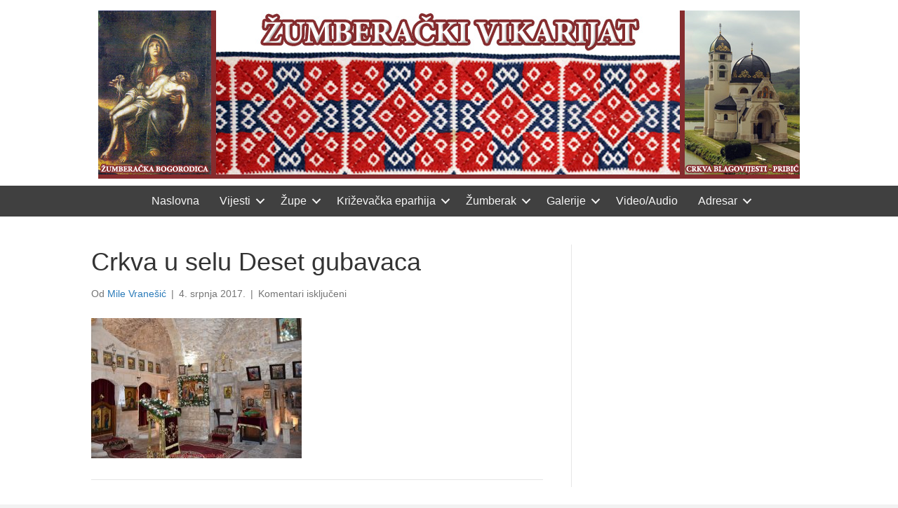

--- FILE ---
content_type: text/html; charset=UTF-8
request_url: https://www.zumberacki-vikarijat.com/selo-burqin-mjesto-gdje-je-isus-izlijecio-deset-gubavaca/crkva-u-selu-deset-gubavaca/
body_size: 12627
content:
<!DOCTYPE html>
<html lang="hr">
<head>
<meta charset="UTF-8" />
<meta name='viewport' content='width=device-width, initial-scale=1.0' />
<meta http-equiv='X-UA-Compatible' content='IE=edge' />
<link rel="profile" href="https://gmpg.org/xfn/11" />
<title>Crkva u selu Deset gubavaca &#8211; Žumberački vikarijat</title>
<meta name='robots' content='max-image-preview:large' />
<link rel="alternate" type="application/rss+xml" title="Žumberački vikarijat &raquo; Kanal" href="https://www.zumberacki-vikarijat.com/feed/" />
<link rel="alternate" title="oEmbed (JSON)" type="application/json+oembed" href="https://www.zumberacki-vikarijat.com/wp-json/oembed/1.0/embed?url=https%3A%2F%2Fwww.zumberacki-vikarijat.com%2Fselo-burqin-mjesto-gdje-je-isus-izlijecio-deset-gubavaca%2Fcrkva-u-selu-deset-gubavaca%2F" />
<link rel="alternate" title="oEmbed (XML)" type="text/xml+oembed" href="https://www.zumberacki-vikarijat.com/wp-json/oembed/1.0/embed?url=https%3A%2F%2Fwww.zumberacki-vikarijat.com%2Fselo-burqin-mjesto-gdje-je-isus-izlijecio-deset-gubavaca%2Fcrkva-u-selu-deset-gubavaca%2F&#038;format=xml" />
<link rel="preload" href="https://www.zumberacki-vikarijat.com/wp-content/plugins/bb-plugin/fonts/fontawesome/5.15.4/webfonts/fa-solid-900.woff2" as="font" type="font/woff2" crossorigin="anonymous">
<link rel="preload" href="https://www.zumberacki-vikarijat.com/wp-content/plugins/bb-plugin/fonts/fontawesome/5.15.4/webfonts/fa-regular-400.woff2" as="font" type="font/woff2" crossorigin="anonymous">
<style id='wp-img-auto-sizes-contain-inline-css'>
img:is([sizes=auto i],[sizes^="auto," i]){contain-intrinsic-size:3000px 1500px}
/*# sourceURL=wp-img-auto-sizes-contain-inline-css */
</style>
<style id='wp-emoji-styles-inline-css'>

	img.wp-smiley, img.emoji {
		display: inline !important;
		border: none !important;
		box-shadow: none !important;
		height: 1em !important;
		width: 1em !important;
		margin: 0 0.07em !important;
		vertical-align: -0.1em !important;
		background: none !important;
		padding: 0 !important;
	}
/*# sourceURL=wp-emoji-styles-inline-css */
</style>
<style id='wp-block-library-inline-css'>
:root{--wp-block-synced-color:#7a00df;--wp-block-synced-color--rgb:122,0,223;--wp-bound-block-color:var(--wp-block-synced-color);--wp-editor-canvas-background:#ddd;--wp-admin-theme-color:#007cba;--wp-admin-theme-color--rgb:0,124,186;--wp-admin-theme-color-darker-10:#006ba1;--wp-admin-theme-color-darker-10--rgb:0,107,160.5;--wp-admin-theme-color-darker-20:#005a87;--wp-admin-theme-color-darker-20--rgb:0,90,135;--wp-admin-border-width-focus:2px}@media (min-resolution:192dpi){:root{--wp-admin-border-width-focus:1.5px}}.wp-element-button{cursor:pointer}:root .has-very-light-gray-background-color{background-color:#eee}:root .has-very-dark-gray-background-color{background-color:#313131}:root .has-very-light-gray-color{color:#eee}:root .has-very-dark-gray-color{color:#313131}:root .has-vivid-green-cyan-to-vivid-cyan-blue-gradient-background{background:linear-gradient(135deg,#00d084,#0693e3)}:root .has-purple-crush-gradient-background{background:linear-gradient(135deg,#34e2e4,#4721fb 50%,#ab1dfe)}:root .has-hazy-dawn-gradient-background{background:linear-gradient(135deg,#faaca8,#dad0ec)}:root .has-subdued-olive-gradient-background{background:linear-gradient(135deg,#fafae1,#67a671)}:root .has-atomic-cream-gradient-background{background:linear-gradient(135deg,#fdd79a,#004a59)}:root .has-nightshade-gradient-background{background:linear-gradient(135deg,#330968,#31cdcf)}:root .has-midnight-gradient-background{background:linear-gradient(135deg,#020381,#2874fc)}:root{--wp--preset--font-size--normal:16px;--wp--preset--font-size--huge:42px}.has-regular-font-size{font-size:1em}.has-larger-font-size{font-size:2.625em}.has-normal-font-size{font-size:var(--wp--preset--font-size--normal)}.has-huge-font-size{font-size:var(--wp--preset--font-size--huge)}.has-text-align-center{text-align:center}.has-text-align-left{text-align:left}.has-text-align-right{text-align:right}.has-fit-text{white-space:nowrap!important}#end-resizable-editor-section{display:none}.aligncenter{clear:both}.items-justified-left{justify-content:flex-start}.items-justified-center{justify-content:center}.items-justified-right{justify-content:flex-end}.items-justified-space-between{justify-content:space-between}.screen-reader-text{border:0;clip-path:inset(50%);height:1px;margin:-1px;overflow:hidden;padding:0;position:absolute;width:1px;word-wrap:normal!important}.screen-reader-text:focus{background-color:#ddd;clip-path:none;color:#444;display:block;font-size:1em;height:auto;left:5px;line-height:normal;padding:15px 23px 14px;text-decoration:none;top:5px;width:auto;z-index:100000}html :where(.has-border-color){border-style:solid}html :where([style*=border-top-color]){border-top-style:solid}html :where([style*=border-right-color]){border-right-style:solid}html :where([style*=border-bottom-color]){border-bottom-style:solid}html :where([style*=border-left-color]){border-left-style:solid}html :where([style*=border-width]){border-style:solid}html :where([style*=border-top-width]){border-top-style:solid}html :where([style*=border-right-width]){border-right-style:solid}html :where([style*=border-bottom-width]){border-bottom-style:solid}html :where([style*=border-left-width]){border-left-style:solid}html :where(img[class*=wp-image-]){height:auto;max-width:100%}:where(figure){margin:0 0 1em}html :where(.is-position-sticky){--wp-admin--admin-bar--position-offset:var(--wp-admin--admin-bar--height,0px)}@media screen and (max-width:600px){html :where(.is-position-sticky){--wp-admin--admin-bar--position-offset:0px}}

/*# sourceURL=wp-block-library-inline-css */
</style><style id='global-styles-inline-css'>
:root{--wp--preset--aspect-ratio--square: 1;--wp--preset--aspect-ratio--4-3: 4/3;--wp--preset--aspect-ratio--3-4: 3/4;--wp--preset--aspect-ratio--3-2: 3/2;--wp--preset--aspect-ratio--2-3: 2/3;--wp--preset--aspect-ratio--16-9: 16/9;--wp--preset--aspect-ratio--9-16: 9/16;--wp--preset--color--black: #000000;--wp--preset--color--cyan-bluish-gray: #abb8c3;--wp--preset--color--white: #ffffff;--wp--preset--color--pale-pink: #f78da7;--wp--preset--color--vivid-red: #cf2e2e;--wp--preset--color--luminous-vivid-orange: #ff6900;--wp--preset--color--luminous-vivid-amber: #fcb900;--wp--preset--color--light-green-cyan: #7bdcb5;--wp--preset--color--vivid-green-cyan: #00d084;--wp--preset--color--pale-cyan-blue: #8ed1fc;--wp--preset--color--vivid-cyan-blue: #0693e3;--wp--preset--color--vivid-purple: #9b51e0;--wp--preset--color--fl-heading-text: #333333;--wp--preset--color--fl-body-bg: #f2f2f2;--wp--preset--color--fl-body-text: #757575;--wp--preset--color--fl-accent: #2b7bb9;--wp--preset--color--fl-accent-hover: #2b7bb9;--wp--preset--color--fl-topbar-bg: #ffffff;--wp--preset--color--fl-topbar-text: #000000;--wp--preset--color--fl-topbar-link: #2b7bb9;--wp--preset--color--fl-topbar-hover: #2b7bb9;--wp--preset--color--fl-header-bg: #ffffff;--wp--preset--color--fl-header-text: #000000;--wp--preset--color--fl-header-link: #2b7bb9;--wp--preset--color--fl-header-hover: #2b7bb9;--wp--preset--color--fl-nav-bg: #ffffff;--wp--preset--color--fl-nav-link: #2b7bb9;--wp--preset--color--fl-nav-hover: #2b7bb9;--wp--preset--color--fl-content-bg: #ffffff;--wp--preset--color--fl-footer-widgets-bg: #ffffff;--wp--preset--color--fl-footer-widgets-text: #000000;--wp--preset--color--fl-footer-widgets-link: #2b7bb9;--wp--preset--color--fl-footer-widgets-hover: #2b7bb9;--wp--preset--color--fl-footer-bg: #ffffff;--wp--preset--color--fl-footer-text: #000000;--wp--preset--color--fl-footer-link: #2b7bb9;--wp--preset--color--fl-footer-hover: #2b7bb9;--wp--preset--gradient--vivid-cyan-blue-to-vivid-purple: linear-gradient(135deg,rgb(6,147,227) 0%,rgb(155,81,224) 100%);--wp--preset--gradient--light-green-cyan-to-vivid-green-cyan: linear-gradient(135deg,rgb(122,220,180) 0%,rgb(0,208,130) 100%);--wp--preset--gradient--luminous-vivid-amber-to-luminous-vivid-orange: linear-gradient(135deg,rgb(252,185,0) 0%,rgb(255,105,0) 100%);--wp--preset--gradient--luminous-vivid-orange-to-vivid-red: linear-gradient(135deg,rgb(255,105,0) 0%,rgb(207,46,46) 100%);--wp--preset--gradient--very-light-gray-to-cyan-bluish-gray: linear-gradient(135deg,rgb(238,238,238) 0%,rgb(169,184,195) 100%);--wp--preset--gradient--cool-to-warm-spectrum: linear-gradient(135deg,rgb(74,234,220) 0%,rgb(151,120,209) 20%,rgb(207,42,186) 40%,rgb(238,44,130) 60%,rgb(251,105,98) 80%,rgb(254,248,76) 100%);--wp--preset--gradient--blush-light-purple: linear-gradient(135deg,rgb(255,206,236) 0%,rgb(152,150,240) 100%);--wp--preset--gradient--blush-bordeaux: linear-gradient(135deg,rgb(254,205,165) 0%,rgb(254,45,45) 50%,rgb(107,0,62) 100%);--wp--preset--gradient--luminous-dusk: linear-gradient(135deg,rgb(255,203,112) 0%,rgb(199,81,192) 50%,rgb(65,88,208) 100%);--wp--preset--gradient--pale-ocean: linear-gradient(135deg,rgb(255,245,203) 0%,rgb(182,227,212) 50%,rgb(51,167,181) 100%);--wp--preset--gradient--electric-grass: linear-gradient(135deg,rgb(202,248,128) 0%,rgb(113,206,126) 100%);--wp--preset--gradient--midnight: linear-gradient(135deg,rgb(2,3,129) 0%,rgb(40,116,252) 100%);--wp--preset--font-size--small: 13px;--wp--preset--font-size--medium: 20px;--wp--preset--font-size--large: 36px;--wp--preset--font-size--x-large: 42px;--wp--preset--spacing--20: 0.44rem;--wp--preset--spacing--30: 0.67rem;--wp--preset--spacing--40: 1rem;--wp--preset--spacing--50: 1.5rem;--wp--preset--spacing--60: 2.25rem;--wp--preset--spacing--70: 3.38rem;--wp--preset--spacing--80: 5.06rem;--wp--preset--shadow--natural: 6px 6px 9px rgba(0, 0, 0, 0.2);--wp--preset--shadow--deep: 12px 12px 50px rgba(0, 0, 0, 0.4);--wp--preset--shadow--sharp: 6px 6px 0px rgba(0, 0, 0, 0.2);--wp--preset--shadow--outlined: 6px 6px 0px -3px rgb(255, 255, 255), 6px 6px rgb(0, 0, 0);--wp--preset--shadow--crisp: 6px 6px 0px rgb(0, 0, 0);}:where(.is-layout-flex){gap: 0.5em;}:where(.is-layout-grid){gap: 0.5em;}body .is-layout-flex{display: flex;}.is-layout-flex{flex-wrap: wrap;align-items: center;}.is-layout-flex > :is(*, div){margin: 0;}body .is-layout-grid{display: grid;}.is-layout-grid > :is(*, div){margin: 0;}:where(.wp-block-columns.is-layout-flex){gap: 2em;}:where(.wp-block-columns.is-layout-grid){gap: 2em;}:where(.wp-block-post-template.is-layout-flex){gap: 1.25em;}:where(.wp-block-post-template.is-layout-grid){gap: 1.25em;}.has-black-color{color: var(--wp--preset--color--black) !important;}.has-cyan-bluish-gray-color{color: var(--wp--preset--color--cyan-bluish-gray) !important;}.has-white-color{color: var(--wp--preset--color--white) !important;}.has-pale-pink-color{color: var(--wp--preset--color--pale-pink) !important;}.has-vivid-red-color{color: var(--wp--preset--color--vivid-red) !important;}.has-luminous-vivid-orange-color{color: var(--wp--preset--color--luminous-vivid-orange) !important;}.has-luminous-vivid-amber-color{color: var(--wp--preset--color--luminous-vivid-amber) !important;}.has-light-green-cyan-color{color: var(--wp--preset--color--light-green-cyan) !important;}.has-vivid-green-cyan-color{color: var(--wp--preset--color--vivid-green-cyan) !important;}.has-pale-cyan-blue-color{color: var(--wp--preset--color--pale-cyan-blue) !important;}.has-vivid-cyan-blue-color{color: var(--wp--preset--color--vivid-cyan-blue) !important;}.has-vivid-purple-color{color: var(--wp--preset--color--vivid-purple) !important;}.has-black-background-color{background-color: var(--wp--preset--color--black) !important;}.has-cyan-bluish-gray-background-color{background-color: var(--wp--preset--color--cyan-bluish-gray) !important;}.has-white-background-color{background-color: var(--wp--preset--color--white) !important;}.has-pale-pink-background-color{background-color: var(--wp--preset--color--pale-pink) !important;}.has-vivid-red-background-color{background-color: var(--wp--preset--color--vivid-red) !important;}.has-luminous-vivid-orange-background-color{background-color: var(--wp--preset--color--luminous-vivid-orange) !important;}.has-luminous-vivid-amber-background-color{background-color: var(--wp--preset--color--luminous-vivid-amber) !important;}.has-light-green-cyan-background-color{background-color: var(--wp--preset--color--light-green-cyan) !important;}.has-vivid-green-cyan-background-color{background-color: var(--wp--preset--color--vivid-green-cyan) !important;}.has-pale-cyan-blue-background-color{background-color: var(--wp--preset--color--pale-cyan-blue) !important;}.has-vivid-cyan-blue-background-color{background-color: var(--wp--preset--color--vivid-cyan-blue) !important;}.has-vivid-purple-background-color{background-color: var(--wp--preset--color--vivid-purple) !important;}.has-black-border-color{border-color: var(--wp--preset--color--black) !important;}.has-cyan-bluish-gray-border-color{border-color: var(--wp--preset--color--cyan-bluish-gray) !important;}.has-white-border-color{border-color: var(--wp--preset--color--white) !important;}.has-pale-pink-border-color{border-color: var(--wp--preset--color--pale-pink) !important;}.has-vivid-red-border-color{border-color: var(--wp--preset--color--vivid-red) !important;}.has-luminous-vivid-orange-border-color{border-color: var(--wp--preset--color--luminous-vivid-orange) !important;}.has-luminous-vivid-amber-border-color{border-color: var(--wp--preset--color--luminous-vivid-amber) !important;}.has-light-green-cyan-border-color{border-color: var(--wp--preset--color--light-green-cyan) !important;}.has-vivid-green-cyan-border-color{border-color: var(--wp--preset--color--vivid-green-cyan) !important;}.has-pale-cyan-blue-border-color{border-color: var(--wp--preset--color--pale-cyan-blue) !important;}.has-vivid-cyan-blue-border-color{border-color: var(--wp--preset--color--vivid-cyan-blue) !important;}.has-vivid-purple-border-color{border-color: var(--wp--preset--color--vivid-purple) !important;}.has-vivid-cyan-blue-to-vivid-purple-gradient-background{background: var(--wp--preset--gradient--vivid-cyan-blue-to-vivid-purple) !important;}.has-light-green-cyan-to-vivid-green-cyan-gradient-background{background: var(--wp--preset--gradient--light-green-cyan-to-vivid-green-cyan) !important;}.has-luminous-vivid-amber-to-luminous-vivid-orange-gradient-background{background: var(--wp--preset--gradient--luminous-vivid-amber-to-luminous-vivid-orange) !important;}.has-luminous-vivid-orange-to-vivid-red-gradient-background{background: var(--wp--preset--gradient--luminous-vivid-orange-to-vivid-red) !important;}.has-very-light-gray-to-cyan-bluish-gray-gradient-background{background: var(--wp--preset--gradient--very-light-gray-to-cyan-bluish-gray) !important;}.has-cool-to-warm-spectrum-gradient-background{background: var(--wp--preset--gradient--cool-to-warm-spectrum) !important;}.has-blush-light-purple-gradient-background{background: var(--wp--preset--gradient--blush-light-purple) !important;}.has-blush-bordeaux-gradient-background{background: var(--wp--preset--gradient--blush-bordeaux) !important;}.has-luminous-dusk-gradient-background{background: var(--wp--preset--gradient--luminous-dusk) !important;}.has-pale-ocean-gradient-background{background: var(--wp--preset--gradient--pale-ocean) !important;}.has-electric-grass-gradient-background{background: var(--wp--preset--gradient--electric-grass) !important;}.has-midnight-gradient-background{background: var(--wp--preset--gradient--midnight) !important;}.has-small-font-size{font-size: var(--wp--preset--font-size--small) !important;}.has-medium-font-size{font-size: var(--wp--preset--font-size--medium) !important;}.has-large-font-size{font-size: var(--wp--preset--font-size--large) !important;}.has-x-large-font-size{font-size: var(--wp--preset--font-size--x-large) !important;}
/*# sourceURL=global-styles-inline-css */
</style>

<style id='classic-theme-styles-inline-css'>
/*! This file is auto-generated */
.wp-block-button__link{color:#fff;background-color:#32373c;border-radius:9999px;box-shadow:none;text-decoration:none;padding:calc(.667em + 2px) calc(1.333em + 2px);font-size:1.125em}.wp-block-file__button{background:#32373c;color:#fff;text-decoration:none}
/*# sourceURL=/wp-includes/css/classic-themes.min.css */
</style>
<link rel='stylesheet' id='font-awesome-5-css' href='https://www.zumberacki-vikarijat.com/wp-content/plugins/bb-plugin/fonts/fontawesome/5.15.4/css/all.min.css?ver=2.9.4.1' media='all' />
<link rel='stylesheet' id='fl-builder-layout-bundle-9d02e501ee01c7911be61a48203db9fb-css' href='https://www.zumberacki-vikarijat.com/wp-content/uploads/bb-plugin/cache/9d02e501ee01c7911be61a48203db9fb-layout-bundle.css?ver=2.9.4.1-1.5.2.1' media='all' />
<link rel='stylesheet' id='fancybox-css' href='https://www.zumberacki-vikarijat.com/wp-content/plugins/easy-fancybox/fancybox/1.5.4/jquery.fancybox.min.css?ver=6.9' media='screen' />
<style id='fancybox-inline-css'>
#fancybox-outer{background:#ffffff}#fancybox-content{background:#ffffff;border-color:#ffffff;color:#000000;}#fancybox-title,#fancybox-title-float-main{color:#fff}
/*# sourceURL=fancybox-inline-css */
</style>
<link rel='stylesheet' id='jquery-magnificpopup-css' href='https://www.zumberacki-vikarijat.com/wp-content/plugins/bb-plugin/css/jquery.magnificpopup.min.css?ver=2.9.4.1' media='all' />
<link rel='stylesheet' id='base-css' href='https://www.zumberacki-vikarijat.com/wp-content/themes/bb-theme/css/base.min.css?ver=1.7.19.1' media='all' />
<link rel='stylesheet' id='fl-automator-skin-css' href='https://www.zumberacki-vikarijat.com/wp-content/uploads/bb-theme/skin-694904dba7cd7.css?ver=1.7.19.1' media='all' />
<link rel='stylesheet' id='fl-child-theme-css' href='https://www.zumberacki-vikarijat.com/wp-content/themes/bb-theme-child/style.css?ver=6.9' media='all' />
<link rel='stylesheet' id='pp-animate-css' href='https://www.zumberacki-vikarijat.com/wp-content/plugins/bbpowerpack/assets/css/animate.min.css?ver=3.5.1' media='all' />
<script src="https://www.zumberacki-vikarijat.com/wp-includes/js/jquery/jquery.min.js?ver=3.7.1" id="jquery-core-js"></script>
<script src="https://www.zumberacki-vikarijat.com/wp-includes/js/jquery/jquery-migrate.min.js?ver=3.4.1" id="jquery-migrate-js"></script>
<link rel="https://api.w.org/" href="https://www.zumberacki-vikarijat.com/wp-json/" /><link rel="alternate" title="JSON" type="application/json" href="https://www.zumberacki-vikarijat.com/wp-json/wp/v2/media/6857" /><link rel="EditURI" type="application/rsd+xml" title="RSD" href="https://www.zumberacki-vikarijat.com/xmlrpc.php?rsd" />
<meta name="generator" content="WordPress 6.9" />
<link rel="canonical" href="https://www.zumberacki-vikarijat.com/selo-burqin-mjesto-gdje-je-isus-izlijecio-deset-gubavaca/crkva-u-selu-deset-gubavaca/" />
<link rel='shortlink' href='https://www.zumberacki-vikarijat.com/?p=6857' />
		<script>
			var bb_powerpack = {
				version: '2.40.9',
				getAjaxUrl: function() { return atob( 'aHR0cHM6Ly93d3cuenVtYmVyYWNraS12aWthcmlqYXQuY29tL3dwLWFkbWluL2FkbWluLWFqYXgucGhw' ); },
				callback: function() {},
				mapMarkerData: {},
				post_id: '6857',
				search_term: '',
				current_page: 'https://www.zumberacki-vikarijat.com/selo-burqin-mjesto-gdje-je-isus-izlijecio-deset-gubavaca/crkva-u-selu-deset-gubavaca/',
				conditionals: {
					is_front_page: false,
					is_home: false,
					is_archive: false,
					current_post_type: '',
					is_tax: false,
										is_author: false,
					current_author: false,
					is_search: false,
									}
			};
		</script>
		</head>
<body class="attachment wp-singular attachment-template-default single single-attachment postid-6857 attachmentid-6857 attachment-jpeg wp-theme-bb-theme wp-child-theme-bb-theme-child fl-builder-2-9-4-1 fl-themer-1-5-2-1 fl-theme-1-7-19-1 fl-no-js fl-theme-builder-header fl-theme-builder-header-header fl-theme-builder-footer fl-theme-builder-footer-footer fl-framework-base fl-preset-default fl-full-width fl-search-active" itemscope="itemscope" itemtype="https://schema.org/WebPage">
<a aria-label="Skip to content" class="fl-screen-reader-text" href="#fl-main-content">Skip to content</a><div class="fl-page">
	<header class="fl-builder-content fl-builder-content-10663 fl-builder-global-templates-locked" data-post-id="10663" data-type="header" data-sticky="0" data-sticky-on="" data-sticky-breakpoint="medium" data-shrink="0" data-overlay="0" data-overlay-bg="transparent" data-shrink-image-height="50px" role="banner" itemscope="itemscope" itemtype="http://schema.org/WPHeader"><div class="fl-row fl-row-full-width fl-row-bg-color fl-node-to8yqezki0j9 fl-row-default-height fl-row-align-center" data-node="to8yqezki0j9">
	<div class="fl-row-content-wrap">
						<div class="fl-row-content fl-row-fixed-width fl-node-content">
		
<div class="fl-col-group fl-node-zpmfonkghv53 fl-col-group-equal-height fl-col-group-align-center fl-col-group-custom-width" data-node="zpmfonkghv53">
			<div class="fl-col fl-node-dt0fu6e1bn5k fl-col-bg-color fl-col-small-custom-width" data-node="dt0fu6e1bn5k">
	<div class="fl-col-content fl-node-content"><div
 class="fl-module fl-module-photo fl-photo fl-photo-align-center fl-node-38lrx2fm5jvo" data-node="38lrx2fm5jvo" itemscope itemtype="https://schema.org/ImageObject">
	<div class="fl-photo-content fl-photo-img-jpg">
				<a href="https://www.zumberacki-vikarijat.com"  target="_self" itemprop="url">
				<img loading="lazy" decoding="async" class="fl-photo-img wp-image-10670 size-full" src="https://www.zumberacki-vikarijat.com/wp-content/uploads/2025/12/zumberacki-vikarijat.jpg" alt="zumberacki vikarijat" itemprop="image" height="240" width="1000" title="zumberacki vikarijat"  data-no-lazy="1" srcset="https://www.zumberacki-vikarijat.com/wp-content/uploads/2025/12/zumberacki-vikarijat.jpg 1000w, https://www.zumberacki-vikarijat.com/wp-content/uploads/2025/12/zumberacki-vikarijat-300x72.jpg 300w, https://www.zumberacki-vikarijat.com/wp-content/uploads/2025/12/zumberacki-vikarijat-768x184.jpg 768w" sizes="auto, (max-width: 1000px) 100vw, 1000px" />
				</a>
					</div>
	</div>
</div>
</div>
	</div>
		</div>
	</div>
</div>
<div class="fl-row fl-row-full-width fl-row-bg-color fl-node-ud09g13xsewc fl-row-default-height fl-row-align-center" data-node="ud09g13xsewc">
	<div class="fl-row-content-wrap">
						<div class="fl-row-content fl-row-full-width fl-node-content">
		
<div class="fl-col-group fl-node-m1u3xiysq28h" data-node="m1u3xiysq28h">
			<div class="fl-col fl-node-trfs5xk0hyw8 fl-col-bg-color" data-node="trfs5xk0hyw8">
	<div class="fl-col-content fl-node-content"><div class="fl-module fl-module-menu fl-node-usypelwf3b6n" data-node="usypelwf3b6n">
	<div class="fl-module-content fl-node-content">
		<div class="fl-menu fl-menu-responsive-toggle-mobile">
	<button class="fl-menu-mobile-toggle hamburger" aria-label="Menu"><span class="fl-menu-icon svg-container"><svg version="1.1" class="hamburger-menu" xmlns="http://www.w3.org/2000/svg" xmlns:xlink="http://www.w3.org/1999/xlink" viewBox="0 0 512 512">
<rect class="fl-hamburger-menu-top" width="512" height="102"/>
<rect class="fl-hamburger-menu-middle" y="205" width="512" height="102"/>
<rect class="fl-hamburger-menu-bottom" y="410" width="512" height="102"/>
</svg>
</span></button>	<div class="fl-clear"></div>
	<nav aria-label="Menu" itemscope="itemscope" itemtype="https://schema.org/SiteNavigationElement"><ul id="menu-vikarijat-izbornik" class="menu fl-menu-horizontal fl-toggle-arrows"><li id="menu-item-19" class="home menu-item menu-item-type-custom menu-item-object-custom menu-item-home"><a href="http://www.zumberacki-vikarijat.com/">Naslovna</a></li><li id="menu-item-157" class="menu-item menu-item-type-taxonomy menu-item-object-category menu-item-has-children fl-has-submenu"><div class="fl-has-submenu-container"><a href="https://www.zumberacki-vikarijat.com/category/vijesti/">Vijesti</a><span class="fl-menu-toggle"></span></div><ul class="sub-menu">	<li id="menu-item-294" class="menu-item menu-item-type-taxonomy menu-item-object-category"><a href="https://www.zumberacki-vikarijat.com/category/knjizevnost/">Književnost</a></li></ul></li><li id="menu-item-57" class="menu-item menu-item-type-post_type menu-item-object-page menu-item-has-children fl-has-submenu"><div class="fl-has-submenu-container"><a href="https://www.zumberacki-vikarijat.com/zupe/">Župe</a><span class="fl-menu-toggle"></span></div><ul class="sub-menu">	<li id="menu-item-58" class="menu-item menu-item-type-post_type menu-item-object-page menu-item-has-children fl-has-submenu"><div class="fl-has-submenu-container"><a href="https://www.zumberacki-vikarijat.com/zupe/zupe-zumberackog-dekanata/">Žumberački dekanat</a><span class="fl-menu-toggle"></span></div><ul class="sub-menu">		<li id="menu-item-63" class="menu-item menu-item-type-post_type menu-item-object-page"><a href="https://www.zumberacki-vikarijat.com/zupe/zupe-zumberackog-dekanata/zupa-rodenja-presvete-bogorodice-drage/">ŽUPA ROĐENJA PRESVETE BOGORODICE – DRAGE</a></li>		<li id="menu-item-62" class="menu-item menu-item-type-post_type menu-item-object-page"><a href="https://www.zumberacki-vikarijat.com/zupe/zupe-zumberackog-dekanata/zupa-rodenja-sv-ivana-krstitelja-grabar/">ŽUPA ROĐENJA SV. IVANA KRSTITELJA – GRABAR</a></li>		<li id="menu-item-61" class="menu-item menu-item-type-post_type menu-item-object-page"><a href="https://www.zumberacki-vikarijat.com/zupe/zupe-zumberackog-dekanata/zupa-sv-antuna-velikog-kast/">ŽUPA SV. ANTUNA VELIKOG – KAŠT</a></li>		<li id="menu-item-60" class="menu-item menu-item-type-post_type menu-item-object-page"><a href="https://www.zumberacki-vikarijat.com/zupe/zupe-zumberackog-dekanata/zupa-sv-cirila-i-metoda-metlika/">ŽUPA SV. ĆIRILA I METODA – METLIKA</a></li>		<li id="menu-item-59" class="menu-item menu-item-type-post_type menu-item-object-page"><a href="https://www.zumberacki-vikarijat.com/zupe/zupe-zumberackog-dekanata/zupa-sv-petra-i-pavla-mrzlo-polje/">ŽUPA SV. PETRA I PAVLA – MRZLO POLJE</a></li>		<li id="menu-item-77" class="menu-item menu-item-type-post_type menu-item-object-page"><a href="https://www.zumberacki-vikarijat.com/zupe/zupe-zumberackog-dekanata/zupa-uspenija-presvete-bogorodice-pecno/">ŽUPA USPENIJA PRESVETE BOGORODICE – PEĆNO</a></li>		<li id="menu-item-76" class="menu-item menu-item-type-post_type menu-item-object-page"><a href="https://www.zumberacki-vikarijat.com/zupe/zupe-zumberackog-dekanata/zupa-uskrsnuca-gospodnjeg-radatovici/">ŽUPA USKRSNUĆA GOSPODNJEG – RADATOVIĆI</a></li>		<li id="menu-item-75" class="menu-item menu-item-type-post_type menu-item-object-page"><a href="https://www.zumberacki-vikarijat.com/zupe/zupe-zumberackog-dekanata/zupa-sv-petra-i-pavla-sosice/">ŽUPA SV. PETRA I PAVLA – SOŠICE</a></li>		<li id="menu-item-74" class="menu-item menu-item-type-post_type menu-item-object-page"><a href="https://www.zumberacki-vikarijat.com/zupe/zupe-zumberackog-dekanata/zupa-sv-velikomucenika-jurja-stojdraga/">ŽUPA SV. VELIKOMUČENIKA JURJA – STOJDRAGA</a></li></ul></li>	<li id="menu-item-110" class="menu-item menu-item-type-post_type menu-item-object-page menu-item-has-children fl-has-submenu"><div class="fl-has-submenu-container"><a href="https://www.zumberacki-vikarijat.com/zupe/stolni-dekanat/">Stolni dekanat</a><span class="fl-menu-toggle"></span></div><ul class="sub-menu">		<li id="menu-item-115" class="menu-item menu-item-type-post_type menu-item-object-page"><a href="https://www.zumberacki-vikarijat.com/zupe/stolni-dekanat/zupa-presvete-trojice-disnik/">ŽUPA PRESVETE TROJICE – DIŠNIK</a></li>		<li id="menu-item-112" class="menu-item menu-item-type-post_type menu-item-object-page"><a href="https://www.zumberacki-vikarijat.com/zupe/stolni-dekanat/pastoralni-centar-preobrazenja-gospodnjeg-jastrebarsko/">PASTORALNI CENTAR PREOBRAŽENJA GOSPODNJEG – JASTREBARSKO</a></li>		<li id="menu-item-119" class="menu-item menu-item-type-post_type menu-item-object-page"><a href="https://www.zumberacki-vikarijat.com/zupe/stolni-dekanat/zupa-uzvisenja-casnog-kriza-karlovac/">ŽUPA UZVIŠENJA ČASNOG KRIŽA – KARLOVAC</a></li>		<li id="menu-item-116" class="menu-item menu-item-type-post_type menu-item-object-page"><a href="https://www.zumberacki-vikarijat.com/zupe/stolni-dekanat/zupa-presvete-trojice-krizevci/">ŽUPA PRESVETE TROJICE – KRIŽEVCI</a></li>		<li id="menu-item-117" class="menu-item menu-item-type-post_type menu-item-object-page"><a href="https://www.zumberacki-vikarijat.com/zupe/stolni-dekanat/zupa-sv-arkandela-mihaela-prgomlje/">ŽUPA SV. ARKANĐELA MIHAELA – PRGOMLJE</a></li>		<li id="menu-item-113" class="menu-item menu-item-type-post_type menu-item-object-page"><a href="https://www.zumberacki-vikarijat.com/zupe/stolni-dekanat/zupa-blagovijesti-pribic/">ŽUPA BLAGOVIJESTI – PRIBIĆ</a></li>		<li id="menu-item-111" class="menu-item menu-item-type-post_type menu-item-object-page"><a href="https://www.zumberacki-vikarijat.com/zupe/stolni-dekanat/duhovni-centar-praoca-abrahama-samobor/">DUHOVNI CENTAR PRAOCA ABRAHAMA – SAMOBOR</a></li>		<li id="menu-item-114" class="menu-item menu-item-type-post_type menu-item-object-page"><a href="https://www.zumberacki-vikarijat.com/zupe/stolni-dekanat/zupa-krista-kralja-stenjevec/">ŽUPA KRISTA KRALJA – STENJEVEC</a></li>		<li id="menu-item-118" class="menu-item menu-item-type-post_type menu-item-object-page"><a href="https://www.zumberacki-vikarijat.com/zupe/stolni-dekanat/zupa-sv-cirila-i-metoda-zagreb/">ŽUPA SV. ĆIRILA I METODA – ZAGREB</a></li></ul></li></ul></li><li id="menu-item-16" class="menu-item menu-item-type-post_type menu-item-object-page menu-item-has-children fl-has-submenu"><div class="fl-has-submenu-container"><a href="https://www.zumberacki-vikarijat.com/krizevacka-eparhija/">Križevačka eparhija</a><span class="fl-menu-toggle"></span></div><ul class="sub-menu">	<li id="menu-item-497" class="menu-item menu-item-type-post_type menu-item-object-page"><a href="https://www.zumberacki-vikarijat.com/eparhijski-biskup/">Eparhijski biskup</a></li>	<li id="menu-item-496" class="menu-item menu-item-type-post_type menu-item-object-page"><a href="https://www.zumberacki-vikarijat.com/ordinarijat-krizevacke-eparhije/">Ordinarijat Križevačke eparhije</a></li>	<li id="menu-item-495" class="menu-item menu-item-type-post_type menu-item-object-page"><a href="https://www.zumberacki-vikarijat.com/katedrala/">Katedrala</a></li>	<li id="menu-item-494" class="menu-item menu-item-type-post_type menu-item-object-page"><a href="https://www.zumberacki-vikarijat.com/eparhijsko-sjemeniste/">Eparhijsko sjemenište</a></li>	<li id="menu-item-493" class="menu-item menu-item-type-post_type menu-item-object-page"><a href="https://www.zumberacki-vikarijat.com/eparhijski-arhiv/">Eparhijski arhiv</a></li>	<li id="menu-item-492" class="menu-item menu-item-type-post_type menu-item-object-page"><a href="https://www.zumberacki-vikarijat.com/eparhijski-muzej/">Eparhijski muzej</a></li>	<li id="menu-item-491" class="menu-item menu-item-type-post_type menu-item-object-page"><a href="https://www.zumberacki-vikarijat.com/eparhijska-knjiznica/">Eparhijska knjižnica</a></li>	<li id="menu-item-490" class="menu-item menu-item-type-post_type menu-item-object-page"><a href="https://www.zumberacki-vikarijat.com/eparhijski-vjesnik/">Eparhijski vjesnik</a></li>	<li id="menu-item-489" class="menu-item menu-item-type-post_type menu-item-object-page"><a href="https://www.zumberacki-vikarijat.com/samostani/">Samostani</a></li>	<li id="menu-item-503" class="menu-item menu-item-type-post_type menu-item-object-page menu-item-has-children fl-has-submenu"><div class="fl-has-submenu-container"><a href="https://www.zumberacki-vikarijat.com/slavonsko-srijemski-vikarijat/">Slavonsko srijemski vikarijat</a><span class="fl-menu-toggle"></span></div><ul class="sub-menu">		<li id="menu-item-504" class="menu-item menu-item-type-custom menu-item-object-custom menu-item-has-children fl-has-submenu"><div class="fl-has-submenu-container"><a href="#">Slavonski dekanat</a><span class="fl-menu-toggle"></span></div><ul class="sub-menu">			<li id="menu-item-535" class="menu-item menu-item-type-post_type menu-item-object-page"><a href="https://www.zumberacki-vikarijat.com/zupa-uspenija-presvete-bogorodice-gornji-andrijevci/">Župa Uspenija presvete Bogorodice –  GORNJI ANDRIJEVCI</a></li>			<li id="menu-item-534" class="menu-item menu-item-type-post_type menu-item-object-page"><a href="https://www.zumberacki-vikarijat.com/zupa-rodenja-presvete-bogorodice-kaniza/">Župa Rođenja presvete Bogorodice – KANIŽA</a></li>			<li id="menu-item-533" class="menu-item menu-item-type-post_type menu-item-object-page"><a href="https://www.zumberacki-vikarijat.com/zupa-bezgresnog-zaceca-presvete-bogorodice-lipovljani/">Župa Bezgrešnog začeća Presvete Bogorodice –  LIPOVLJANI</a></li>			<li id="menu-item-536" class="menu-item menu-item-type-post_type menu-item-object-page"><a href="https://www.zumberacki-vikarijat.com/zupa-krista-kralja-osijek/">Župa Krista Kralja – OSIJEK</a></li>			<li id="menu-item-532" class="menu-item menu-item-type-post_type menu-item-object-page"><a href="https://www.zumberacki-vikarijat.com/zupa-sv-jozafata-sibinj/">Župa sv. Jozafata  –  SIBINJ</a></li>			<li id="menu-item-531" class="menu-item menu-item-type-post_type menu-item-object-page"><a href="https://www.zumberacki-vikarijat.com/zupa-uzvisenja-sv-kriza-slavonski-brod/">Župa Uzvišenja sv. Križa – SLAVONSKI BROD</a></li>			<li id="menu-item-530" class="menu-item menu-item-type-post_type menu-item-object-page"><a href="https://www.zumberacki-vikarijat.com/zupa-uspenija-presvete-bogorodice-sumece/">Župa Uspenija Presvete Bogorodice – ŠUMEĆE</a></li></ul></li>		<li id="menu-item-538" class="menu-item menu-item-type-custom menu-item-object-custom menu-item-has-children fl-has-submenu"><div class="fl-has-submenu-container"><a href="#">Vukovarski dekanat</a><span class="fl-menu-toggle"></span></div><ul class="sub-menu">			<li id="menu-item-543" class="menu-item menu-item-type-post_type menu-item-object-page"><a href="https://www.zumberacki-vikarijat.com/zupa-glavosjek-sv-ivana-krstitelja-berak/">Župa Glavosjek sv. Ivana Krstitelja –BERAK</a></li>			<li id="menu-item-546" class="menu-item menu-item-type-post_type menu-item-object-page"><a href="https://www.zumberacki-vikarijat.com/zupa-glavosjek-sv-ivana-krstitelja-donji-andrijevci/">Župa Glavosjek sv. Ivana Krstitelja – DONJI ANDRIJEVCI</a></li>			<li id="menu-item-549" class="menu-item menu-item-type-post_type menu-item-object-page"><a href="https://www.zumberacki-vikarijat.com/zupa-rodenja-presvete-bogorodice-miklusevci/">Župa Rođenja presvete Bogorodice – MIKLUŠEVCI</a></li>			<li id="menu-item-552" class="menu-item menu-item-type-post_type menu-item-object-page"><a href="https://www.zumberacki-vikarijat.com/zupa-pokrova-presvete-bogorodice-petrovci/">Župa Pokrova presvete Bogorodice – PETROVCI</a></li>			<li id="menu-item-555" class="menu-item menu-item-type-post_type menu-item-object-page"><a href="https://www.zumberacki-vikarijat.com/zupa-sv-dimitrija-piskorevci/">Župa sv. Dimitrija  – PIŠKOREVCI</a></li>			<li id="menu-item-559" class="menu-item menu-item-type-post_type menu-item-object-page"><a href="https://www.zumberacki-vikarijat.com/zupa-sv-jozafata-rajevo-selo/">Župa sv. Jozafata  – RAJEVO SELO</a></li>			<li id="menu-item-562" class="menu-item menu-item-type-post_type menu-item-object-page"><a href="https://www.zumberacki-vikarijat.com/zupa-uzvisenja-sv-kriza-vinkovci/">Župa Uzvišenja Sv. Križa – VINKOVCI</a></li>			<li id="menu-item-564" class="menu-item menu-item-type-post_type menu-item-object-page"><a href="https://www.zumberacki-vikarijat.com/zupa-krista-kralja-vukovar/">Župa Krista Kralja – VUKOVAR</a></li></ul></li></ul></li>	<li id="menu-item-568" class="menu-item menu-item-type-post_type menu-item-object-page menu-item-has-children fl-has-submenu"><div class="fl-has-submenu-container"><a href="https://www.zumberacki-vikarijat.com/grkokatolicki-vikarijat-u-bosni-i-hercegovini/">Grkokatolički vikarijat u Bosni i Hercegovini</a><span class="fl-menu-toggle"></span></div><ul class="sub-menu">		<li id="menu-item-569" class="menu-item menu-item-type-custom menu-item-object-custom menu-item-has-children fl-has-submenu"><div class="fl-has-submenu-container"><a href="#">Parohije Bosansko-Hercegovačkog vikarijata</a><span class="fl-menu-toggle"></span></div><ul class="sub-menu">			<li id="menu-item-573" class="menu-item menu-item-type-post_type menu-item-object-page"><a href="https://www.zumberacki-vikarijat.com/parohija-hrista-carja-banja-luka/">Parohija Hrista Carja – BANJA LUKA</a></li>			<li id="menu-item-576" class="menu-item menu-item-type-post_type menu-item-object-page"><a href="https://www.zumberacki-vikarijat.com/parohija-sv-jozafata-cerovljani/">Parohija sv. Jozafata  – CEROVLJANI</a></li>			<li id="menu-item-582" class="menu-item menu-item-type-post_type menu-item-object-page"><a href="https://www.zumberacki-vikarijat.com/parohija-uspenija-presvete-bogorodice-derventa/">Parohija Uspenija presvete Bogorodice – DERVENTA</a></li>			<li id="menu-item-581" class="menu-item menu-item-type-post_type menu-item-object-page"><a href="https://www.zumberacki-vikarijat.com/parohija-uspenija-presvete-bogorodice-devetina/">Parohija Uspenija presvete Bogorodice – DEVETINA</a></li>			<li id="menu-item-586" class="menu-item menu-item-type-post_type menu-item-object-page"><a href="https://www.zumberacki-vikarijat.com/parohija-rozdenstvo-presvete-bogorodice-kamenica/">Parohija  Roždenstvo presvete Bogorodice  – KAMENICA</a></li>			<li id="menu-item-593" class="menu-item menu-item-type-post_type menu-item-object-page"><a href="https://www.zumberacki-vikarijat.com/parohija-presvete-euharistije-kozarac/">Parohija Presvete Euharistije  –   KOZARAC</a></li>			<li id="menu-item-592" class="menu-item menu-item-type-post_type menu-item-object-page"><a href="https://www.zumberacki-vikarijat.com/parohija-rozdenstvo-presvete-bogorodice-lepenica/">Parohija  Roždenstvo presvete Bogorodice –   LEPENICA</a></li>			<li id="menu-item-597" class="menu-item menu-item-type-post_type menu-item-object-page"><a href="https://www.zumberacki-vikarijat.com/parohija-sv-petra-i-pavla-lisnja/">Parohija sv. Petra i Pavla – LIŠNJA</a></li>			<li id="menu-item-605" class="menu-item menu-item-type-post_type menu-item-object-page"><a href="https://www.zumberacki-vikarijat.com/parohija-preobrazenja-gospodnjeg-prnjavor/">Parohija Preobraženja Gospodnjeg – PRNJAVOR</a></li>			<li id="menu-item-604" class="menu-item menu-item-type-post_type menu-item-object-page"><a href="https://www.zumberacki-vikarijat.com/ukrajinski-grkokatolicki-duhovni-centar-prnjavor/">Ukrajinski grkokatolički duhovni centar – PRNJAVOR</a></li>			<li id="menu-item-603" class="menu-item menu-item-type-post_type menu-item-object-page"><a href="https://www.zumberacki-vikarijat.com/parohija-arhandel-mihail-stara-dubrava/">Parohija Arhanđel Mihail – STARA DUBRAVA</a></li></ul></li></ul></li></ul></li><li id="menu-item-189" class="menu-item menu-item-type-custom menu-item-object-custom menu-item-has-children fl-has-submenu"><div class="fl-has-submenu-container"><a href="#">Žumberak</a><span class="fl-menu-toggle"></span></div><ul class="sub-menu">	<li id="menu-item-328" class="menu-item menu-item-type-post_type menu-item-object-page"><a href="https://www.zumberacki-vikarijat.com/zumberacka-povijest/">Žumberačka povijest</a></li>	<li id="menu-item-916" class="menu-item menu-item-type-post_type menu-item-object-page"><a href="https://www.zumberacki-vikarijat.com/zumberacki-arhiv/">Žumberački arhiv</a></li>	<li id="menu-item-308" class="menu-item menu-item-type-post_type menu-item-object-page"><a href="https://www.zumberacki-vikarijat.com/zumberacki-krijes/">Žumberački krijes</a></li>	<li id="menu-item-919" class="menu-item menu-item-type-post_type menu-item-object-page"><a href="https://www.zumberacki-vikarijat.com/stare-karte-zumberka/">Stare karte Žumberka</a></li>	<li id="menu-item-699" class="menu-item menu-item-type-post_type menu-item-object-page"><a href="https://www.zumberacki-vikarijat.com/krsne-slave-zumberackih-uskoka/">KRSNE SLAVE ŽUMBERAČKIH USKOKA</a></li></ul></li><li id="menu-item-680" class="menu-item menu-item-type-custom menu-item-object-custom menu-item-has-children fl-has-submenu"><div class="fl-has-submenu-container"><a href="#">Galerije</a><span class="fl-menu-toggle"></span></div><ul class="sub-menu">	<li id="menu-item-951" class="menu-item menu-item-type-post_type menu-item-object-page"><a href="https://www.zumberacki-vikarijat.com/hodocasce-u-izrael/">Hodočašće u Izrael</a></li>	<li id="menu-item-733" class="menu-item menu-item-type-post_type menu-item-object-page"><a href="https://www.zumberacki-vikarijat.com/zupa-zagrebgornji-grad-stare-fotografije/">Župa Zagreb(Gornji grad) – stare fotografije</a></li>	<li id="menu-item-734" class="menu-item menu-item-type-post_type menu-item-object-page"><a href="https://www.zumberacki-vikarijat.com/zupa-sosice-stare-fotografije/">Župa Sošice – stare fotografije</a></li>	<li id="menu-item-735" class="menu-item menu-item-type-post_type menu-item-object-page"><a href="https://www.zumberacki-vikarijat.com/zupa-radatovici-stare-fotografije/">Župa Radatovići – stare fotografije</a></li>	<li id="menu-item-736" class="menu-item menu-item-type-post_type menu-item-object-page"><a href="https://www.zumberacki-vikarijat.com/zupa-pribic-stare-fotografije/">Župa Pribić – stare fotografije</a></li>	<li id="menu-item-737" class="menu-item menu-item-type-post_type menu-item-object-page"><a href="https://www.zumberacki-vikarijat.com/zupa-pecno-stare-fotografije/">Župa Pećno – stare fotografije</a></li>	<li id="menu-item-738" class="menu-item menu-item-type-post_type menu-item-object-page"><a href="https://www.zumberacki-vikarijat.com/zupa-drage-stare-fotografije/">Župa Drage – stare fotografije</a></li>	<li id="menu-item-739" class="menu-item menu-item-type-post_type menu-item-object-page"><a href="https://www.zumberacki-vikarijat.com/sveta-gera-stare-fotografije/">Sveta Gera – stare fotografije</a></li>	<li id="menu-item-740" class="menu-item menu-item-type-post_type menu-item-object-page"><a href="https://www.zumberacki-vikarijat.com/stojdraga-stare-fotografije/">Stojdraga – stare fotografije</a></li>	<li id="menu-item-741" class="menu-item menu-item-type-post_type menu-item-object-page"><a href="https://www.zumberacki-vikarijat.com/stari-grad-zumberak-stare-fotografije/">Stari grad Žumberak – stare fotografije</a></li>	<li id="menu-item-742" class="menu-item menu-item-type-post_type menu-item-object-page"><a href="https://www.zumberacki-vikarijat.com/novi-grad-zumberaksichelberg-stare-fotografije/">Novi Grad Žumberak(Sichelberg) – stare fotografije</a></li>	<li id="menu-item-743" class="menu-item menu-item-type-post_type menu-item-object-page"><a href="https://www.zumberacki-vikarijat.com/krizevci-stare-fotografije/">Križevci – stare fotografije</a></li>	<li id="menu-item-744" class="menu-item menu-item-type-post_type menu-item-object-page"><a href="https://www.zumberacki-vikarijat.com/kast-stare-fotografije/">Kašt – stare fotografije</a></li>	<li id="menu-item-745" class="menu-item menu-item-type-post_type menu-item-object-page"><a href="https://www.zumberacki-vikarijat.com/dalmacija-sinj-kricke-vrlika-baljci/">Dalmacija – Sinj, Kričke, Vrlika, Baljci</a></li>	<li id="menu-item-683" class="menu-item menu-item-type-post_type menu-item-object-page"><a href="https://www.zumberacki-vikarijat.com/budinjak-sv-petka/">Budinjak – Sv.Petka</a></li>	<li id="menu-item-682" class="menu-item menu-item-type-post_type menu-item-object-page"><a href="https://www.zumberacki-vikarijat.com/stare-slike-grabar/">Stare slike Grabar</a></li>	<li id="menu-item-681" class="menu-item menu-item-type-post_type menu-item-object-page"><a href="https://www.zumberacki-vikarijat.com/stare-slike-iz-pribica/">Stare slike iz Pribića</a></li>	<li id="menu-item-684" class="menu-item menu-item-type-post_type menu-item-object-page"><a href="https://www.zumberacki-vikarijat.com/proslava-doseljenja-uskoka-u-zumberak-badovinci-sv-nikola/">Proslava doseljenja Uskoka u Žumberak</a></li></ul></li><li id="menu-item-943" class="menu-item menu-item-type-post_type menu-item-object-page"><a href="https://www.zumberacki-vikarijat.com/videoaudio/">Video/Audio</a></li><li id="menu-item-15" class="menu-item menu-item-type-post_type menu-item-object-page menu-item-has-children fl-has-submenu"><div class="fl-has-submenu-container"><a href="https://www.zumberacki-vikarijat.com/adresar/">Adresar</a><span class="fl-menu-toggle"></span></div><ul class="sub-menu">	<li id="menu-item-318" class="menu-item menu-item-type-post_type menu-item-object-page"><a href="https://www.zumberacki-vikarijat.com/zupe-katedralnog-dekanata/">Župe Katedralnog dekanata</a></li>	<li id="menu-item-319" class="menu-item menu-item-type-post_type menu-item-object-page"><a href="https://www.zumberacki-vikarijat.com/zupe-zumberackog-dekanata/">Župe Žumberačkog dekanata</a></li></ul></li></ul></nav></div>
	</div>
</div>
</div>
</div>
	</div>
		</div>
	</div>
</div>
</header>	<div id="fl-main-content" class="fl-page-content" itemprop="mainContentOfPage" role="main">

		
<div class="container">
	<div class="row">

		
		<div class="fl-content fl-content-left col-md-8">
			<article class="fl-post post-6857 attachment type-attachment status-inherit hentry" id="fl-post-6857" itemscope itemtype="https://schema.org/BlogPosting">

	
	<header class="fl-post-header">
		<h1 class="fl-post-title" itemprop="headline">
			Crkva u selu Deset gubavaca					</h1>
		<div class="fl-post-meta fl-post-meta-top"><span class="fl-post-author">Od <a href="https://www.zumberacki-vikarijat.com/author/mile-vranesic/"><span>Mile Vranešić</span></a></span><span class="fl-sep"> | </span><span class="fl-post-date">4. srpnja 2017.</span><span class="fl-sep"> | </span><span class="fl-comments-popup-link"><span>Komentari isključeni<span class="screen-reader-text"> za Crkva u selu Deset gubavaca</span></span></span></div><meta itemscope itemprop="mainEntityOfPage" itemtype="https://schema.org/WebPage" itemid="https://www.zumberacki-vikarijat.com/selo-burqin-mjesto-gdje-je-isus-izlijecio-deset-gubavaca/crkva-u-selu-deset-gubavaca/" content="Crkva u selu Deset gubavaca" /><meta itemprop="datePublished" content="2017-07-04" /><meta itemprop="dateModified" content="2017-07-04" /><div itemprop="publisher" itemscope itemtype="https://schema.org/Organization"><meta itemprop="name" content="Žumberački vikarijat"></div><div itemscope itemprop="author" itemtype="https://schema.org/Person"><meta itemprop="url" content="https://www.zumberacki-vikarijat.com/author/mile-vranesic/" /><meta itemprop="name" content="Mile Vranešić" /></div><div itemprop="interactionStatistic" itemscope itemtype="https://schema.org/InteractionCounter"><meta itemprop="interactionType" content="https://schema.org/CommentAction" /><meta itemprop="userInteractionCount" content="0" /></div>	</header><!-- .fl-post-header -->

	
	
	<div class="fl-post-content clearfix" itemprop="text">
		<p class="attachment"><a href='https://www.zumberacki-vikarijat.com/wp-content/uploads/2017/07/Crkva-u-selu-Deset-gubavaca.jpg'><img fetchpriority="high" decoding="async" width="300" height="200" src="https://www.zumberacki-vikarijat.com/wp-content/uploads/2017/07/Crkva-u-selu-Deset-gubavaca-300x200.jpg" class="attachment-medium size-medium" alt="" srcset="https://www.zumberacki-vikarijat.com/wp-content/uploads/2017/07/Crkva-u-selu-Deset-gubavaca-300x200.jpg 300w, https://www.zumberacki-vikarijat.com/wp-content/uploads/2017/07/Crkva-u-selu-Deset-gubavaca-768x513.jpg 768w, https://www.zumberacki-vikarijat.com/wp-content/uploads/2017/07/Crkva-u-selu-Deset-gubavaca.jpg 1024w" sizes="(max-width: 300px) 100vw, 300px" /></a></p>
	</div><!-- .fl-post-content -->

	
	<div class="fl-post-meta fl-post-meta-bottom"><div class="fl-post-cats-tags"></div></div>		
</article>


<!-- .fl-post -->
		</div>

		<div class="fl-sidebar  fl-sidebar-right fl-sidebar-display-desktop col-md-4" itemscope="itemscope" itemtype="https://schema.org/WPSideBar">
			</div>

	</div>
</div>


	</div><!-- .fl-page-content -->
	<footer class="fl-builder-content fl-builder-content-10674 fl-builder-global-templates-locked" data-post-id="10674" data-type="footer" itemscope="itemscope" itemtype="http://schema.org/WPFooter"><div class="fl-row fl-row-full-width fl-row-bg-color fl-node-wzij382apbyv fl-row-default-height fl-row-align-center" data-node="wzij382apbyv">
	<div class="fl-row-content-wrap">
						<div class="fl-row-content fl-row-fixed-width fl-node-content">
		
<div class="fl-col-group fl-node-3cj6hpikd1sa" data-node="3cj6hpikd1sa">
			<div class="fl-col fl-node-6qmls5kp47bo fl-col-bg-color fl-col-small" data-node="6qmls5kp47bo">
	<div class="fl-col-content fl-node-content"><div class="fl-module fl-module-rich-text fl-node-gpaextmkos49" data-node="gpaextmkos49">
	<div class="fl-module-content fl-node-content">
		<div class="fl-rich-text">
	<p>ŽUMBERAČKI VIKARIJAT<br />
Stojdraga 16<br />
10432, Bregana Hrvatska<br />
t: +385 1 3387 600<br />
m: info@zumberacki-vikarijat.com</p>
</div>
	</div>
</div>
</div>
</div>
			<div class="fl-col fl-node-p3mfv18usr9d fl-col-bg-color fl-col-small" data-node="p3mfv18usr9d">
	<div class="fl-col-content fl-node-content"></div>
</div>
			<div class="fl-col fl-node-4qvwby5g9l1n fl-col-bg-color fl-col-small" data-node="4qvwby5g9l1n">
	<div class="fl-col-content fl-node-content"></div>
</div>
	</div>
		</div>
	</div>
</div>
<div class="fl-row fl-row-full-width fl-row-bg-color fl-node-uh70m42jsiyx fl-row-default-height fl-row-align-center" data-node="uh70m42jsiyx">
	<div class="fl-row-content-wrap">
						<div class="fl-row-content fl-row-fixed-width fl-node-content">
		
<div class="fl-col-group fl-node-9o8z26axepgc" data-node="9o8z26axepgc">
			<div class="fl-col fl-node-igbwal845m6f fl-col-bg-color" data-node="igbwal845m6f">
	<div class="fl-col-content fl-node-content"><div class="fl-module fl-module-rich-text fl-node-5wtx3vcgp2fk" data-node="5wtx3vcgp2fk">
	<div class="fl-module-content fl-node-content">
		<div class="fl-rich-text">
	<p style="text-align: center;">© 2026 Žumberački vikarijat. All Rights Reserved.</p>
</div>
	</div>
</div>
</div>
</div>
	</div>
		</div>
	</div>
</div>
</footer>	</div><!-- .fl-page -->
<script type="speculationrules">
{"prefetch":[{"source":"document","where":{"and":[{"href_matches":"/*"},{"not":{"href_matches":["/wp-*.php","/wp-admin/*","/wp-content/uploads/*","/wp-content/*","/wp-content/plugins/*","/wp-content/themes/bb-theme-child/*","/wp-content/themes/bb-theme/*","/*\\?(.+)"]}},{"not":{"selector_matches":"a[rel~=\"nofollow\"]"}},{"not":{"selector_matches":".no-prefetch, .no-prefetch a"}}]},"eagerness":"conservative"}]}
</script>
<script src="https://www.zumberacki-vikarijat.com/wp-content/plugins/bb-plugin/js/jquery.imagesloaded.min.js?ver=2.9.4.1" id="imagesloaded-js"></script>
<script src="https://www.zumberacki-vikarijat.com/wp-content/plugins/bb-plugin/js/jquery.ba-throttle-debounce.min.js?ver=2.9.4.1" id="jquery-throttle-js"></script>
<script src="https://www.zumberacki-vikarijat.com/wp-content/uploads/bb-plugin/cache/2e0b2cf9f1c2f3cc9af34f4605fd480b-layout-bundle.js?ver=2.9.4.1-1.5.2.1" id="fl-builder-layout-bundle-2e0b2cf9f1c2f3cc9af34f4605fd480b-js"></script>
<script src="https://www.zumberacki-vikarijat.com/wp-content/plugins/easy-fancybox/vendor/purify.min.js?ver=6.9" id="fancybox-purify-js"></script>
<script id="jquery-fancybox-js-extra">
var efb_i18n = {"close":"Close","next":"Next","prev":"Previous","startSlideshow":"Start slideshow","toggleSize":"Toggle size"};
//# sourceURL=jquery-fancybox-js-extra
</script>
<script src="https://www.zumberacki-vikarijat.com/wp-content/plugins/easy-fancybox/fancybox/1.5.4/jquery.fancybox.min.js?ver=6.9" id="jquery-fancybox-js"></script>
<script id="jquery-fancybox-js-after">
var fb_timeout, fb_opts={'autoScale':true,'showCloseButton':true,'width':560,'height':340,'margin':20,'pixelRatio':'false','padding':10,'centerOnScroll':false,'enableEscapeButton':true,'speedIn':300,'speedOut':300,'overlayShow':true,'hideOnOverlayClick':true,'overlayColor':'#000','overlayOpacity':0.6,'minViewportWidth':320,'minVpHeight':320,'disableCoreLightbox':'true','enableBlockControls':'true','fancybox_openBlockControls':'true' };
if(typeof easy_fancybox_handler==='undefined'){
var easy_fancybox_handler=function(){
jQuery([".nolightbox","a.wp-block-file__button","a.pin-it-button","a[href*='pinterest.com\/pin\/create']","a[href*='facebook.com\/share']","a[href*='twitter.com\/share']"].join(',')).addClass('nofancybox');
jQuery('a.fancybox-close').on('click',function(e){e.preventDefault();jQuery.fancybox.close()});
/* IMG */
						var unlinkedImageBlocks=jQuery(".wp-block-image > img:not(.nofancybox,figure.nofancybox>img)");
						unlinkedImageBlocks.wrap(function() {
							var href = jQuery( this ).attr( "src" );
							return "<a href='" + href + "'></a>";
						});
var fb_IMG_select=jQuery('a[href*=".jpg" i]:not(.nofancybox,li.nofancybox>a,figure.nofancybox>a),area[href*=".jpg" i]:not(.nofancybox),a[href*=".png" i]:not(.nofancybox,li.nofancybox>a,figure.nofancybox>a),area[href*=".png" i]:not(.nofancybox),a[href*=".webp" i]:not(.nofancybox,li.nofancybox>a,figure.nofancybox>a),area[href*=".webp" i]:not(.nofancybox),a[href*=".jpeg" i]:not(.nofancybox,li.nofancybox>a,figure.nofancybox>a),area[href*=".jpeg" i]:not(.nofancybox)');
fb_IMG_select.addClass('fancybox image');
var fb_IMG_sections=jQuery('.gallery,.wp-block-gallery,.tiled-gallery,.wp-block-jetpack-tiled-gallery,.ngg-galleryoverview,.ngg-imagebrowser,.nextgen_pro_blog_gallery,.nextgen_pro_film,.nextgen_pro_horizontal_filmstrip,.ngg-pro-masonry-wrapper,.ngg-pro-mosaic-container,.nextgen_pro_sidescroll,.nextgen_pro_slideshow,.nextgen_pro_thumbnail_grid,.tiled-gallery');
fb_IMG_sections.each(function(){jQuery(this).find(fb_IMG_select).attr('rel','gallery-'+fb_IMG_sections.index(this));});
jQuery('a.fancybox,area.fancybox,.fancybox>a').each(function(){jQuery(this).fancybox(jQuery.extend(true,{},fb_opts,{'transition':'elastic','transitionIn':'elastic','transitionOut':'elastic','opacity':false,'hideOnContentClick':false,'titleShow':true,'titlePosition':'over','titleFromAlt':true,'showNavArrows':true,'enableKeyboardNav':true,'cyclic':false,'mouseWheel':'true','changeSpeed':250,'changeFade':300}))});
};};
jQuery(easy_fancybox_handler);jQuery(document).on('post-load',easy_fancybox_handler);

//# sourceURL=jquery-fancybox-js-after
</script>
<script src="https://www.zumberacki-vikarijat.com/wp-content/plugins/bb-plugin/js/jquery.easing.min.js?ver=1.4" id="jquery-easing-js"></script>
<script src="https://www.zumberacki-vikarijat.com/wp-content/plugins/easy-fancybox/vendor/jquery.mousewheel.min.js?ver=3.1.13" id="jquery-mousewheel-js"></script>
<script src="https://www.zumberacki-vikarijat.com/wp-content/plugins/bb-plugin/js/jquery.magnificpopup.min.js?ver=2.9.4.1" id="jquery-magnificpopup-js"></script>
<script src="https://www.zumberacki-vikarijat.com/wp-content/plugins/bb-plugin/js/jquery.fitvids.min.js?ver=1.2" id="jquery-fitvids-js"></script>
<script id="fl-automator-js-extra">
var themeopts = {"medium_breakpoint":"992","mobile_breakpoint":"768","lightbox":"enabled","scrollTopPosition":"800"};
//# sourceURL=fl-automator-js-extra
</script>
<script src="https://www.zumberacki-vikarijat.com/wp-content/themes/bb-theme/js/theme.min.js?ver=1.7.19.1" id="fl-automator-js"></script>
<script id="wp-emoji-settings" type="application/json">
{"baseUrl":"https://s.w.org/images/core/emoji/17.0.2/72x72/","ext":".png","svgUrl":"https://s.w.org/images/core/emoji/17.0.2/svg/","svgExt":".svg","source":{"concatemoji":"https://www.zumberacki-vikarijat.com/wp-includes/js/wp-emoji-release.min.js?ver=6.9"}}
</script>
<script type="module">
/*! This file is auto-generated */
const a=JSON.parse(document.getElementById("wp-emoji-settings").textContent),o=(window._wpemojiSettings=a,"wpEmojiSettingsSupports"),s=["flag","emoji"];function i(e){try{var t={supportTests:e,timestamp:(new Date).valueOf()};sessionStorage.setItem(o,JSON.stringify(t))}catch(e){}}function c(e,t,n){e.clearRect(0,0,e.canvas.width,e.canvas.height),e.fillText(t,0,0);t=new Uint32Array(e.getImageData(0,0,e.canvas.width,e.canvas.height).data);e.clearRect(0,0,e.canvas.width,e.canvas.height),e.fillText(n,0,0);const a=new Uint32Array(e.getImageData(0,0,e.canvas.width,e.canvas.height).data);return t.every((e,t)=>e===a[t])}function p(e,t){e.clearRect(0,0,e.canvas.width,e.canvas.height),e.fillText(t,0,0);var n=e.getImageData(16,16,1,1);for(let e=0;e<n.data.length;e++)if(0!==n.data[e])return!1;return!0}function u(e,t,n,a){switch(t){case"flag":return n(e,"\ud83c\udff3\ufe0f\u200d\u26a7\ufe0f","\ud83c\udff3\ufe0f\u200b\u26a7\ufe0f")?!1:!n(e,"\ud83c\udde8\ud83c\uddf6","\ud83c\udde8\u200b\ud83c\uddf6")&&!n(e,"\ud83c\udff4\udb40\udc67\udb40\udc62\udb40\udc65\udb40\udc6e\udb40\udc67\udb40\udc7f","\ud83c\udff4\u200b\udb40\udc67\u200b\udb40\udc62\u200b\udb40\udc65\u200b\udb40\udc6e\u200b\udb40\udc67\u200b\udb40\udc7f");case"emoji":return!a(e,"\ud83e\u1fac8")}return!1}function f(e,t,n,a){let r;const o=(r="undefined"!=typeof WorkerGlobalScope&&self instanceof WorkerGlobalScope?new OffscreenCanvas(300,150):document.createElement("canvas")).getContext("2d",{willReadFrequently:!0}),s=(o.textBaseline="top",o.font="600 32px Arial",{});return e.forEach(e=>{s[e]=t(o,e,n,a)}),s}function r(e){var t=document.createElement("script");t.src=e,t.defer=!0,document.head.appendChild(t)}a.supports={everything:!0,everythingExceptFlag:!0},new Promise(t=>{let n=function(){try{var e=JSON.parse(sessionStorage.getItem(o));if("object"==typeof e&&"number"==typeof e.timestamp&&(new Date).valueOf()<e.timestamp+604800&&"object"==typeof e.supportTests)return e.supportTests}catch(e){}return null}();if(!n){if("undefined"!=typeof Worker&&"undefined"!=typeof OffscreenCanvas&&"undefined"!=typeof URL&&URL.createObjectURL&&"undefined"!=typeof Blob)try{var e="postMessage("+f.toString()+"("+[JSON.stringify(s),u.toString(),c.toString(),p.toString()].join(",")+"));",a=new Blob([e],{type:"text/javascript"});const r=new Worker(URL.createObjectURL(a),{name:"wpTestEmojiSupports"});return void(r.onmessage=e=>{i(n=e.data),r.terminate(),t(n)})}catch(e){}i(n=f(s,u,c,p))}t(n)}).then(e=>{for(const n in e)a.supports[n]=e[n],a.supports.everything=a.supports.everything&&a.supports[n],"flag"!==n&&(a.supports.everythingExceptFlag=a.supports.everythingExceptFlag&&a.supports[n]);var t;a.supports.everythingExceptFlag=a.supports.everythingExceptFlag&&!a.supports.flag,a.supports.everything||((t=a.source||{}).concatemoji?r(t.concatemoji):t.wpemoji&&t.twemoji&&(r(t.twemoji),r(t.wpemoji)))});
//# sourceURL=https://www.zumberacki-vikarijat.com/wp-includes/js/wp-emoji-loader.min.js
</script>
</body>
</html>
